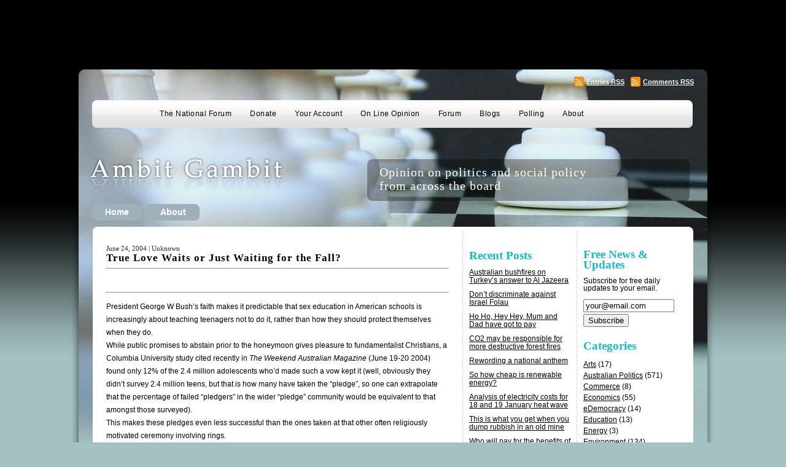

--- FILE ---
content_type: text/html; charset=UTF-8
request_url: https://www.ambitgambit.com/2004/06/24/true-love-waits-or-just-waiting-for-the-fall/
body_size: 14942
content:
<!DOCTYPE html PUBLIC "-//W3C//DTD XHTML 1.0 Transitional//EN" "http://www.w3.org/TR/xhtml1/DTD/xhtml1-transitional.dtd">
<html xmlns="http://www.w3.org/1999/xhtml" lang="en-US">

<head profile="http://gmpg.org/xfn/11">
	<meta http-equiv="Content-Type" content="text/html; charset=UTF-8" />

	<title>True Love Waits or Just Waiting for the Fall? &laquo;  Ambit Gambit</title>

	<style type="text/css" media="screen">
		@import url( https://www.ambitgambit.com/wp-content/themes/ambitgambit/style.css );
	</style>

  <link rel="shortcut icon" href="https://www.ambitgambit.com//wp-content/themes/ambitgambit/favicon.ico" type="image/x-icon">
  <link rel="icon" href="https://www.ambitgambit.com//wp-content/themes/ambitgambit/favicon.ico" type="image/x-icon">

	<!--[if IE 6]>
	<script src="/wp-content/themes/ambitgambit/js/png.js"></script>
	<script>
	  DD_belatedPNG.fix('#wraps-wrap');
	</script>	
	<style>
		div.title-and-menu { margin-left: 10px !important; }
	</style>
	<![endif]-->		
	
	<link rel="alternate" type="application/rss+xml" title="RSS 2.0" href="https://www.ambitgambit.com/feed/" />
	<link rel="alternate" type="text/xml" title="RSS .92" href="https://www.ambitgambit.com/feed/rss/" />
	<link rel="alternate" type="application/atom+xml" title="Atom 1.0" href="https://www.ambitgambit.com/feed/atom/" />

	<link rel="pingback" href="https://www.ambitgambit.com/xmlrpc.php" />
		<link rel='archives' title='January 2020' href='https://www.ambitgambit.com/2020/01/' />
	<link rel='archives' title='April 2019' href='https://www.ambitgambit.com/2019/04/' />
	<link rel='archives' title='March 2019' href='https://www.ambitgambit.com/2019/03/' />
	<link rel='archives' title='February 2019' href='https://www.ambitgambit.com/2019/02/' />
	<link rel='archives' title='September 2018' href='https://www.ambitgambit.com/2018/09/' />
	<link rel='archives' title='March 2018' href='https://www.ambitgambit.com/2018/03/' />
	<link rel='archives' title='January 2018' href='https://www.ambitgambit.com/2018/01/' />
	<link rel='archives' title='August 2017' href='https://www.ambitgambit.com/2017/08/' />
	<link rel='archives' title='June 2017' href='https://www.ambitgambit.com/2017/06/' />
	<link rel='archives' title='May 2017' href='https://www.ambitgambit.com/2017/05/' />
	<link rel='archives' title='January 2017' href='https://www.ambitgambit.com/2017/01/' />
	<link rel='archives' title='November 2016' href='https://www.ambitgambit.com/2016/11/' />
	<link rel='archives' title='October 2016' href='https://www.ambitgambit.com/2016/10/' />
	<link rel='archives' title='September 2016' href='https://www.ambitgambit.com/2016/09/' />
	<link rel='archives' title='August 2016' href='https://www.ambitgambit.com/2016/08/' />
	<link rel='archives' title='July 2016' href='https://www.ambitgambit.com/2016/07/' />
	<link rel='archives' title='June 2016' href='https://www.ambitgambit.com/2016/06/' />
	<link rel='archives' title='December 2015' href='https://www.ambitgambit.com/2015/12/' />
	<link rel='archives' title='November 2015' href='https://www.ambitgambit.com/2015/11/' />
	<link rel='archives' title='September 2015' href='https://www.ambitgambit.com/2015/09/' />
	<link rel='archives' title='August 2015' href='https://www.ambitgambit.com/2015/08/' />
	<link rel='archives' title='July 2015' href='https://www.ambitgambit.com/2015/07/' />
	<link rel='archives' title='June 2015' href='https://www.ambitgambit.com/2015/06/' />
	<link rel='archives' title='May 2015' href='https://www.ambitgambit.com/2015/05/' />
	<link rel='archives' title='April 2015' href='https://www.ambitgambit.com/2015/04/' />
	<link rel='archives' title='March 2015' href='https://www.ambitgambit.com/2015/03/' />
	<link rel='archives' title='February 2015' href='https://www.ambitgambit.com/2015/02/' />
	<link rel='archives' title='January 2015' href='https://www.ambitgambit.com/2015/01/' />
	<link rel='archives' title='December 2014' href='https://www.ambitgambit.com/2014/12/' />
	<link rel='archives' title='November 2014' href='https://www.ambitgambit.com/2014/11/' />
	<link rel='archives' title='October 2014' href='https://www.ambitgambit.com/2014/10/' />
	<link rel='archives' title='September 2014' href='https://www.ambitgambit.com/2014/09/' />
	<link rel='archives' title='August 2014' href='https://www.ambitgambit.com/2014/08/' />
	<link rel='archives' title='July 2014' href='https://www.ambitgambit.com/2014/07/' />
	<link rel='archives' title='June 2014' href='https://www.ambitgambit.com/2014/06/' />
	<link rel='archives' title='May 2014' href='https://www.ambitgambit.com/2014/05/' />
	<link rel='archives' title='April 2014' href='https://www.ambitgambit.com/2014/04/' />
	<link rel='archives' title='March 2014' href='https://www.ambitgambit.com/2014/03/' />
	<link rel='archives' title='February 2014' href='https://www.ambitgambit.com/2014/02/' />
	<link rel='archives' title='January 2014' href='https://www.ambitgambit.com/2014/01/' />
	<link rel='archives' title='December 2013' href='https://www.ambitgambit.com/2013/12/' />
	<link rel='archives' title='November 2013' href='https://www.ambitgambit.com/2013/11/' />
	<link rel='archives' title='October 2013' href='https://www.ambitgambit.com/2013/10/' />
	<link rel='archives' title='September 2013' href='https://www.ambitgambit.com/2013/09/' />
	<link rel='archives' title='August 2013' href='https://www.ambitgambit.com/2013/08/' />
	<link rel='archives' title='July 2013' href='https://www.ambitgambit.com/2013/07/' />
	<link rel='archives' title='June 2013' href='https://www.ambitgambit.com/2013/06/' />
	<link rel='archives' title='May 2013' href='https://www.ambitgambit.com/2013/05/' />
	<link rel='archives' title='April 2013' href='https://www.ambitgambit.com/2013/04/' />
	<link rel='archives' title='March 2013' href='https://www.ambitgambit.com/2013/03/' />
	<link rel='archives' title='February 2013' href='https://www.ambitgambit.com/2013/02/' />
	<link rel='archives' title='January 2013' href='https://www.ambitgambit.com/2013/01/' />
	<link rel='archives' title='December 2012' href='https://www.ambitgambit.com/2012/12/' />
	<link rel='archives' title='November 2012' href='https://www.ambitgambit.com/2012/11/' />
	<link rel='archives' title='October 2012' href='https://www.ambitgambit.com/2012/10/' />
	<link rel='archives' title='September 2012' href='https://www.ambitgambit.com/2012/09/' />
	<link rel='archives' title='August 2012' href='https://www.ambitgambit.com/2012/08/' />
	<link rel='archives' title='July 2012' href='https://www.ambitgambit.com/2012/07/' />
	<link rel='archives' title='June 2012' href='https://www.ambitgambit.com/2012/06/' />
	<link rel='archives' title='May 2012' href='https://www.ambitgambit.com/2012/05/' />
	<link rel='archives' title='April 2012' href='https://www.ambitgambit.com/2012/04/' />
	<link rel='archives' title='March 2012' href='https://www.ambitgambit.com/2012/03/' />
	<link rel='archives' title='February 2012' href='https://www.ambitgambit.com/2012/02/' />
	<link rel='archives' title='January 2012' href='https://www.ambitgambit.com/2012/01/' />
	<link rel='archives' title='December 2011' href='https://www.ambitgambit.com/2011/12/' />
	<link rel='archives' title='November 2011' href='https://www.ambitgambit.com/2011/11/' />
	<link rel='archives' title='October 2011' href='https://www.ambitgambit.com/2011/10/' />
	<link rel='archives' title='September 2011' href='https://www.ambitgambit.com/2011/09/' />
	<link rel='archives' title='August 2011' href='https://www.ambitgambit.com/2011/08/' />
	<link rel='archives' title='July 2011' href='https://www.ambitgambit.com/2011/07/' />
	<link rel='archives' title='June 2011' href='https://www.ambitgambit.com/2011/06/' />
	<link rel='archives' title='May 2011' href='https://www.ambitgambit.com/2011/05/' />
	<link rel='archives' title='April 2011' href='https://www.ambitgambit.com/2011/04/' />
	<link rel='archives' title='March 2011' href='https://www.ambitgambit.com/2011/03/' />
	<link rel='archives' title='February 2011' href='https://www.ambitgambit.com/2011/02/' />
	<link rel='archives' title='January 2011' href='https://www.ambitgambit.com/2011/01/' />
	<link rel='archives' title='December 2010' href='https://www.ambitgambit.com/2010/12/' />
	<link rel='archives' title='November 2010' href='https://www.ambitgambit.com/2010/11/' />
	<link rel='archives' title='October 2010' href='https://www.ambitgambit.com/2010/10/' />
	<link rel='archives' title='September 2010' href='https://www.ambitgambit.com/2010/09/' />
	<link rel='archives' title='August 2010' href='https://www.ambitgambit.com/2010/08/' />
	<link rel='archives' title='July 2010' href='https://www.ambitgambit.com/2010/07/' />
	<link rel='archives' title='June 2010' href='https://www.ambitgambit.com/2010/06/' />
	<link rel='archives' title='May 2010' href='https://www.ambitgambit.com/2010/05/' />
	<link rel='archives' title='April 2010' href='https://www.ambitgambit.com/2010/04/' />
	<link rel='archives' title='March 2010' href='https://www.ambitgambit.com/2010/03/' />
	<link rel='archives' title='February 2010' href='https://www.ambitgambit.com/2010/02/' />
	<link rel='archives' title='January 2010' href='https://www.ambitgambit.com/2010/01/' />
	<link rel='archives' title='December 2009' href='https://www.ambitgambit.com/2009/12/' />
	<link rel='archives' title='November 2009' href='https://www.ambitgambit.com/2009/11/' />
	<link rel='archives' title='October 2009' href='https://www.ambitgambit.com/2009/10/' />
	<link rel='archives' title='September 2009' href='https://www.ambitgambit.com/2009/09/' />
	<link rel='archives' title='August 2009' href='https://www.ambitgambit.com/2009/08/' />
	<link rel='archives' title='July 2009' href='https://www.ambitgambit.com/2009/07/' />
	<link rel='archives' title='June 2009' href='https://www.ambitgambit.com/2009/06/' />
	<link rel='archives' title='May 2009' href='https://www.ambitgambit.com/2009/05/' />
	<link rel='archives' title='April 2009' href='https://www.ambitgambit.com/2009/04/' />
	<link rel='archives' title='March 2009' href='https://www.ambitgambit.com/2009/03/' />
	<link rel='archives' title='February 2009' href='https://www.ambitgambit.com/2009/02/' />
	<link rel='archives' title='January 2009' href='https://www.ambitgambit.com/2009/01/' />
	<link rel='archives' title='December 2008' href='https://www.ambitgambit.com/2008/12/' />
	<link rel='archives' title='November 2008' href='https://www.ambitgambit.com/2008/11/' />
	<link rel='archives' title='October 2008' href='https://www.ambitgambit.com/2008/10/' />
	<link rel='archives' title='September 2008' href='https://www.ambitgambit.com/2008/09/' />
	<link rel='archives' title='August 2008' href='https://www.ambitgambit.com/2008/08/' />
	<link rel='archives' title='July 2008' href='https://www.ambitgambit.com/2008/07/' />
	<link rel='archives' title='June 2008' href='https://www.ambitgambit.com/2008/06/' />
	<link rel='archives' title='May 2008' href='https://www.ambitgambit.com/2008/05/' />
	<link rel='archives' title='April 2008' href='https://www.ambitgambit.com/2008/04/' />
	<link rel='archives' title='March 2008' href='https://www.ambitgambit.com/2008/03/' />
	<link rel='archives' title='February 2008' href='https://www.ambitgambit.com/2008/02/' />
	<link rel='archives' title='January 2008' href='https://www.ambitgambit.com/2008/01/' />
	<link rel='archives' title='December 2007' href='https://www.ambitgambit.com/2007/12/' />
	<link rel='archives' title='November 2007' href='https://www.ambitgambit.com/2007/11/' />
	<link rel='archives' title='October 2007' href='https://www.ambitgambit.com/2007/10/' />
	<link rel='archives' title='September 2007' href='https://www.ambitgambit.com/2007/09/' />
	<link rel='archives' title='August 2007' href='https://www.ambitgambit.com/2007/08/' />
	<link rel='archives' title='July 2007' href='https://www.ambitgambit.com/2007/07/' />
	<link rel='archives' title='June 2007' href='https://www.ambitgambit.com/2007/06/' />
	<link rel='archives' title='May 2007' href='https://www.ambitgambit.com/2007/05/' />
	<link rel='archives' title='April 2007' href='https://www.ambitgambit.com/2007/04/' />
	<link rel='archives' title='March 2007' href='https://www.ambitgambit.com/2007/03/' />
	<link rel='archives' title='February 2007' href='https://www.ambitgambit.com/2007/02/' />
	<link rel='archives' title='January 2007' href='https://www.ambitgambit.com/2007/01/' />
	<link rel='archives' title='December 2006' href='https://www.ambitgambit.com/2006/12/' />
	<link rel='archives' title='November 2006' href='https://www.ambitgambit.com/2006/11/' />
	<link rel='archives' title='October 2006' href='https://www.ambitgambit.com/2006/10/' />
	<link rel='archives' title='September 2006' href='https://www.ambitgambit.com/2006/09/' />
	<link rel='archives' title='August 2006' href='https://www.ambitgambit.com/2006/08/' />
	<link rel='archives' title='July 2006' href='https://www.ambitgambit.com/2006/07/' />
	<link rel='archives' title='June 2006' href='https://www.ambitgambit.com/2006/06/' />
	<link rel='archives' title='May 2006' href='https://www.ambitgambit.com/2006/05/' />
	<link rel='archives' title='April 2006' href='https://www.ambitgambit.com/2006/04/' />
	<link rel='archives' title='March 2006' href='https://www.ambitgambit.com/2006/03/' />
	<link rel='archives' title='February 2006' href='https://www.ambitgambit.com/2006/02/' />
	<link rel='archives' title='January 2006' href='https://www.ambitgambit.com/2006/01/' />
	<link rel='archives' title='December 2005' href='https://www.ambitgambit.com/2005/12/' />
	<link rel='archives' title='November 2005' href='https://www.ambitgambit.com/2005/11/' />
	<link rel='archives' title='October 2005' href='https://www.ambitgambit.com/2005/10/' />
	<link rel='archives' title='September 2005' href='https://www.ambitgambit.com/2005/09/' />
	<link rel='archives' title='August 2005' href='https://www.ambitgambit.com/2005/08/' />
	<link rel='archives' title='July 2005' href='https://www.ambitgambit.com/2005/07/' />
	<link rel='archives' title='June 2005' href='https://www.ambitgambit.com/2005/06/' />
	<link rel='archives' title='May 2005' href='https://www.ambitgambit.com/2005/05/' />
	<link rel='archives' title='April 2005' href='https://www.ambitgambit.com/2005/04/' />
	<link rel='archives' title='March 2005' href='https://www.ambitgambit.com/2005/03/' />
	<link rel='archives' title='February 2005' href='https://www.ambitgambit.com/2005/02/' />
	<link rel='archives' title='January 2005' href='https://www.ambitgambit.com/2005/01/' />
	<link rel='archives' title='December 2004' href='https://www.ambitgambit.com/2004/12/' />
	<link rel='archives' title='November 2004' href='https://www.ambitgambit.com/2004/11/' />
	<link rel='archives' title='October 2004' href='https://www.ambitgambit.com/2004/10/' />
	<link rel='archives' title='September 2004' href='https://www.ambitgambit.com/2004/09/' />
	<link rel='archives' title='August 2004' href='https://www.ambitgambit.com/2004/08/' />
	<link rel='archives' title='July 2004' href='https://www.ambitgambit.com/2004/07/' />
	<link rel='archives' title='June 2004' href='https://www.ambitgambit.com/2004/06/' />
	<link rel='archives' title='May 2004' href='https://www.ambitgambit.com/2004/05/' />
	<link rel='archives' title='April 2004' href='https://www.ambitgambit.com/2004/04/' />
	<link rel='archives' title='March 2004' href='https://www.ambitgambit.com/2004/03/' />
	<link rel='archives' title='February 2004' href='https://www.ambitgambit.com/2004/02/' />
	<link rel='archives' title='January 2004' href='https://www.ambitgambit.com/2004/01/' />
	<link rel='archives' title='December 2003' href='https://www.ambitgambit.com/2003/12/' />
	<link rel='archives' title='November 2003' href='https://www.ambitgambit.com/2003/11/' />
	<link rel='archives' title='October 2003' href='https://www.ambitgambit.com/2003/10/' />
		<meta name='robots' content='max-image-preview:large' />
<link rel="alternate" type="application/rss+xml" title="Ambit Gambit &raquo; True Love Waits or Just Waiting for the Fall? Comments Feed" href="https://www.ambitgambit.com/2004/06/24/true-love-waits-or-just-waiting-for-the-fall/feed/" />
<link rel="alternate" title="oEmbed (JSON)" type="application/json+oembed" href="https://www.ambitgambit.com/wp-json/oembed/1.0/embed?url=https%3A%2F%2Fwww.ambitgambit.com%2F2004%2F06%2F24%2Ftrue-love-waits-or-just-waiting-for-the-fall%2F" />
<link rel="alternate" title="oEmbed (XML)" type="text/xml+oembed" href="https://www.ambitgambit.com/wp-json/oembed/1.0/embed?url=https%3A%2F%2Fwww.ambitgambit.com%2F2004%2F06%2F24%2Ftrue-love-waits-or-just-waiting-for-the-fall%2F&#038;format=xml" />
<style id='wp-img-auto-sizes-contain-inline-css' type='text/css'>
img:is([sizes=auto i],[sizes^="auto," i]){contain-intrinsic-size:3000px 1500px}
/*# sourceURL=wp-img-auto-sizes-contain-inline-css */
</style>
<style id='wp-emoji-styles-inline-css' type='text/css'>

	img.wp-smiley, img.emoji {
		display: inline !important;
		border: none !important;
		box-shadow: none !important;
		height: 1em !important;
		width: 1em !important;
		margin: 0 0.07em !important;
		vertical-align: -0.1em !important;
		background: none !important;
		padding: 0 !important;
	}
/*# sourceURL=wp-emoji-styles-inline-css */
</style>
<style id='wp-block-library-inline-css' type='text/css'>
:root{--wp-block-synced-color:#7a00df;--wp-block-synced-color--rgb:122,0,223;--wp-bound-block-color:var(--wp-block-synced-color);--wp-editor-canvas-background:#ddd;--wp-admin-theme-color:#007cba;--wp-admin-theme-color--rgb:0,124,186;--wp-admin-theme-color-darker-10:#006ba1;--wp-admin-theme-color-darker-10--rgb:0,107,160.5;--wp-admin-theme-color-darker-20:#005a87;--wp-admin-theme-color-darker-20--rgb:0,90,135;--wp-admin-border-width-focus:2px}@media (min-resolution:192dpi){:root{--wp-admin-border-width-focus:1.5px}}.wp-element-button{cursor:pointer}:root .has-very-light-gray-background-color{background-color:#eee}:root .has-very-dark-gray-background-color{background-color:#313131}:root .has-very-light-gray-color{color:#eee}:root .has-very-dark-gray-color{color:#313131}:root .has-vivid-green-cyan-to-vivid-cyan-blue-gradient-background{background:linear-gradient(135deg,#00d084,#0693e3)}:root .has-purple-crush-gradient-background{background:linear-gradient(135deg,#34e2e4,#4721fb 50%,#ab1dfe)}:root .has-hazy-dawn-gradient-background{background:linear-gradient(135deg,#faaca8,#dad0ec)}:root .has-subdued-olive-gradient-background{background:linear-gradient(135deg,#fafae1,#67a671)}:root .has-atomic-cream-gradient-background{background:linear-gradient(135deg,#fdd79a,#004a59)}:root .has-nightshade-gradient-background{background:linear-gradient(135deg,#330968,#31cdcf)}:root .has-midnight-gradient-background{background:linear-gradient(135deg,#020381,#2874fc)}:root{--wp--preset--font-size--normal:16px;--wp--preset--font-size--huge:42px}.has-regular-font-size{font-size:1em}.has-larger-font-size{font-size:2.625em}.has-normal-font-size{font-size:var(--wp--preset--font-size--normal)}.has-huge-font-size{font-size:var(--wp--preset--font-size--huge)}.has-text-align-center{text-align:center}.has-text-align-left{text-align:left}.has-text-align-right{text-align:right}.has-fit-text{white-space:nowrap!important}#end-resizable-editor-section{display:none}.aligncenter{clear:both}.items-justified-left{justify-content:flex-start}.items-justified-center{justify-content:center}.items-justified-right{justify-content:flex-end}.items-justified-space-between{justify-content:space-between}.screen-reader-text{border:0;clip-path:inset(50%);height:1px;margin:-1px;overflow:hidden;padding:0;position:absolute;width:1px;word-wrap:normal!important}.screen-reader-text:focus{background-color:#ddd;clip-path:none;color:#444;display:block;font-size:1em;height:auto;left:5px;line-height:normal;padding:15px 23px 14px;text-decoration:none;top:5px;width:auto;z-index:100000}html :where(.has-border-color){border-style:solid}html :where([style*=border-top-color]){border-top-style:solid}html :where([style*=border-right-color]){border-right-style:solid}html :where([style*=border-bottom-color]){border-bottom-style:solid}html :where([style*=border-left-color]){border-left-style:solid}html :where([style*=border-width]){border-style:solid}html :where([style*=border-top-width]){border-top-style:solid}html :where([style*=border-right-width]){border-right-style:solid}html :where([style*=border-bottom-width]){border-bottom-style:solid}html :where([style*=border-left-width]){border-left-style:solid}html :where(img[class*=wp-image-]){height:auto;max-width:100%}:where(figure){margin:0 0 1em}html :where(.is-position-sticky){--wp-admin--admin-bar--position-offset:var(--wp-admin--admin-bar--height,0px)}@media screen and (max-width:600px){html :where(.is-position-sticky){--wp-admin--admin-bar--position-offset:0px}}

/*# sourceURL=wp-block-library-inline-css */
</style><style id='global-styles-inline-css' type='text/css'>
:root{--wp--preset--aspect-ratio--square: 1;--wp--preset--aspect-ratio--4-3: 4/3;--wp--preset--aspect-ratio--3-4: 3/4;--wp--preset--aspect-ratio--3-2: 3/2;--wp--preset--aspect-ratio--2-3: 2/3;--wp--preset--aspect-ratio--16-9: 16/9;--wp--preset--aspect-ratio--9-16: 9/16;--wp--preset--color--black: #000000;--wp--preset--color--cyan-bluish-gray: #abb8c3;--wp--preset--color--white: #ffffff;--wp--preset--color--pale-pink: #f78da7;--wp--preset--color--vivid-red: #cf2e2e;--wp--preset--color--luminous-vivid-orange: #ff6900;--wp--preset--color--luminous-vivid-amber: #fcb900;--wp--preset--color--light-green-cyan: #7bdcb5;--wp--preset--color--vivid-green-cyan: #00d084;--wp--preset--color--pale-cyan-blue: #8ed1fc;--wp--preset--color--vivid-cyan-blue: #0693e3;--wp--preset--color--vivid-purple: #9b51e0;--wp--preset--gradient--vivid-cyan-blue-to-vivid-purple: linear-gradient(135deg,rgb(6,147,227) 0%,rgb(155,81,224) 100%);--wp--preset--gradient--light-green-cyan-to-vivid-green-cyan: linear-gradient(135deg,rgb(122,220,180) 0%,rgb(0,208,130) 100%);--wp--preset--gradient--luminous-vivid-amber-to-luminous-vivid-orange: linear-gradient(135deg,rgb(252,185,0) 0%,rgb(255,105,0) 100%);--wp--preset--gradient--luminous-vivid-orange-to-vivid-red: linear-gradient(135deg,rgb(255,105,0) 0%,rgb(207,46,46) 100%);--wp--preset--gradient--very-light-gray-to-cyan-bluish-gray: linear-gradient(135deg,rgb(238,238,238) 0%,rgb(169,184,195) 100%);--wp--preset--gradient--cool-to-warm-spectrum: linear-gradient(135deg,rgb(74,234,220) 0%,rgb(151,120,209) 20%,rgb(207,42,186) 40%,rgb(238,44,130) 60%,rgb(251,105,98) 80%,rgb(254,248,76) 100%);--wp--preset--gradient--blush-light-purple: linear-gradient(135deg,rgb(255,206,236) 0%,rgb(152,150,240) 100%);--wp--preset--gradient--blush-bordeaux: linear-gradient(135deg,rgb(254,205,165) 0%,rgb(254,45,45) 50%,rgb(107,0,62) 100%);--wp--preset--gradient--luminous-dusk: linear-gradient(135deg,rgb(255,203,112) 0%,rgb(199,81,192) 50%,rgb(65,88,208) 100%);--wp--preset--gradient--pale-ocean: linear-gradient(135deg,rgb(255,245,203) 0%,rgb(182,227,212) 50%,rgb(51,167,181) 100%);--wp--preset--gradient--electric-grass: linear-gradient(135deg,rgb(202,248,128) 0%,rgb(113,206,126) 100%);--wp--preset--gradient--midnight: linear-gradient(135deg,rgb(2,3,129) 0%,rgb(40,116,252) 100%);--wp--preset--font-size--small: 13px;--wp--preset--font-size--medium: 20px;--wp--preset--font-size--large: 36px;--wp--preset--font-size--x-large: 42px;--wp--preset--spacing--20: 0.44rem;--wp--preset--spacing--30: 0.67rem;--wp--preset--spacing--40: 1rem;--wp--preset--spacing--50: 1.5rem;--wp--preset--spacing--60: 2.25rem;--wp--preset--spacing--70: 3.38rem;--wp--preset--spacing--80: 5.06rem;--wp--preset--shadow--natural: 6px 6px 9px rgba(0, 0, 0, 0.2);--wp--preset--shadow--deep: 12px 12px 50px rgba(0, 0, 0, 0.4);--wp--preset--shadow--sharp: 6px 6px 0px rgba(0, 0, 0, 0.2);--wp--preset--shadow--outlined: 6px 6px 0px -3px rgb(255, 255, 255), 6px 6px rgb(0, 0, 0);--wp--preset--shadow--crisp: 6px 6px 0px rgb(0, 0, 0);}:where(.is-layout-flex){gap: 0.5em;}:where(.is-layout-grid){gap: 0.5em;}body .is-layout-flex{display: flex;}.is-layout-flex{flex-wrap: wrap;align-items: center;}.is-layout-flex > :is(*, div){margin: 0;}body .is-layout-grid{display: grid;}.is-layout-grid > :is(*, div){margin: 0;}:where(.wp-block-columns.is-layout-flex){gap: 2em;}:where(.wp-block-columns.is-layout-grid){gap: 2em;}:where(.wp-block-post-template.is-layout-flex){gap: 1.25em;}:where(.wp-block-post-template.is-layout-grid){gap: 1.25em;}.has-black-color{color: var(--wp--preset--color--black) !important;}.has-cyan-bluish-gray-color{color: var(--wp--preset--color--cyan-bluish-gray) !important;}.has-white-color{color: var(--wp--preset--color--white) !important;}.has-pale-pink-color{color: var(--wp--preset--color--pale-pink) !important;}.has-vivid-red-color{color: var(--wp--preset--color--vivid-red) !important;}.has-luminous-vivid-orange-color{color: var(--wp--preset--color--luminous-vivid-orange) !important;}.has-luminous-vivid-amber-color{color: var(--wp--preset--color--luminous-vivid-amber) !important;}.has-light-green-cyan-color{color: var(--wp--preset--color--light-green-cyan) !important;}.has-vivid-green-cyan-color{color: var(--wp--preset--color--vivid-green-cyan) !important;}.has-pale-cyan-blue-color{color: var(--wp--preset--color--pale-cyan-blue) !important;}.has-vivid-cyan-blue-color{color: var(--wp--preset--color--vivid-cyan-blue) !important;}.has-vivid-purple-color{color: var(--wp--preset--color--vivid-purple) !important;}.has-black-background-color{background-color: var(--wp--preset--color--black) !important;}.has-cyan-bluish-gray-background-color{background-color: var(--wp--preset--color--cyan-bluish-gray) !important;}.has-white-background-color{background-color: var(--wp--preset--color--white) !important;}.has-pale-pink-background-color{background-color: var(--wp--preset--color--pale-pink) !important;}.has-vivid-red-background-color{background-color: var(--wp--preset--color--vivid-red) !important;}.has-luminous-vivid-orange-background-color{background-color: var(--wp--preset--color--luminous-vivid-orange) !important;}.has-luminous-vivid-amber-background-color{background-color: var(--wp--preset--color--luminous-vivid-amber) !important;}.has-light-green-cyan-background-color{background-color: var(--wp--preset--color--light-green-cyan) !important;}.has-vivid-green-cyan-background-color{background-color: var(--wp--preset--color--vivid-green-cyan) !important;}.has-pale-cyan-blue-background-color{background-color: var(--wp--preset--color--pale-cyan-blue) !important;}.has-vivid-cyan-blue-background-color{background-color: var(--wp--preset--color--vivid-cyan-blue) !important;}.has-vivid-purple-background-color{background-color: var(--wp--preset--color--vivid-purple) !important;}.has-black-border-color{border-color: var(--wp--preset--color--black) !important;}.has-cyan-bluish-gray-border-color{border-color: var(--wp--preset--color--cyan-bluish-gray) !important;}.has-white-border-color{border-color: var(--wp--preset--color--white) !important;}.has-pale-pink-border-color{border-color: var(--wp--preset--color--pale-pink) !important;}.has-vivid-red-border-color{border-color: var(--wp--preset--color--vivid-red) !important;}.has-luminous-vivid-orange-border-color{border-color: var(--wp--preset--color--luminous-vivid-orange) !important;}.has-luminous-vivid-amber-border-color{border-color: var(--wp--preset--color--luminous-vivid-amber) !important;}.has-light-green-cyan-border-color{border-color: var(--wp--preset--color--light-green-cyan) !important;}.has-vivid-green-cyan-border-color{border-color: var(--wp--preset--color--vivid-green-cyan) !important;}.has-pale-cyan-blue-border-color{border-color: var(--wp--preset--color--pale-cyan-blue) !important;}.has-vivid-cyan-blue-border-color{border-color: var(--wp--preset--color--vivid-cyan-blue) !important;}.has-vivid-purple-border-color{border-color: var(--wp--preset--color--vivid-purple) !important;}.has-vivid-cyan-blue-to-vivid-purple-gradient-background{background: var(--wp--preset--gradient--vivid-cyan-blue-to-vivid-purple) !important;}.has-light-green-cyan-to-vivid-green-cyan-gradient-background{background: var(--wp--preset--gradient--light-green-cyan-to-vivid-green-cyan) !important;}.has-luminous-vivid-amber-to-luminous-vivid-orange-gradient-background{background: var(--wp--preset--gradient--luminous-vivid-amber-to-luminous-vivid-orange) !important;}.has-luminous-vivid-orange-to-vivid-red-gradient-background{background: var(--wp--preset--gradient--luminous-vivid-orange-to-vivid-red) !important;}.has-very-light-gray-to-cyan-bluish-gray-gradient-background{background: var(--wp--preset--gradient--very-light-gray-to-cyan-bluish-gray) !important;}.has-cool-to-warm-spectrum-gradient-background{background: var(--wp--preset--gradient--cool-to-warm-spectrum) !important;}.has-blush-light-purple-gradient-background{background: var(--wp--preset--gradient--blush-light-purple) !important;}.has-blush-bordeaux-gradient-background{background: var(--wp--preset--gradient--blush-bordeaux) !important;}.has-luminous-dusk-gradient-background{background: var(--wp--preset--gradient--luminous-dusk) !important;}.has-pale-ocean-gradient-background{background: var(--wp--preset--gradient--pale-ocean) !important;}.has-electric-grass-gradient-background{background: var(--wp--preset--gradient--electric-grass) !important;}.has-midnight-gradient-background{background: var(--wp--preset--gradient--midnight) !important;}.has-small-font-size{font-size: var(--wp--preset--font-size--small) !important;}.has-medium-font-size{font-size: var(--wp--preset--font-size--medium) !important;}.has-large-font-size{font-size: var(--wp--preset--font-size--large) !important;}.has-x-large-font-size{font-size: var(--wp--preset--font-size--x-large) !important;}
/*# sourceURL=global-styles-inline-css */
</style>

<style id='classic-theme-styles-inline-css' type='text/css'>
/*! This file is auto-generated */
.wp-block-button__link{color:#fff;background-color:#32373c;border-radius:9999px;box-shadow:none;text-decoration:none;padding:calc(.667em + 2px) calc(1.333em + 2px);font-size:1.125em}.wp-block-file__button{background:#32373c;color:#fff;text-decoration:none}
/*# sourceURL=/wp-includes/css/classic-themes.min.css */
</style>
<link rel="https://api.w.org/" href="https://www.ambitgambit.com/wp-json/" /><link rel="alternate" title="JSON" type="application/json" href="https://www.ambitgambit.com/wp-json/wp/v2/posts/320" /><link rel="EditURI" type="application/rsd+xml" title="RSD" href="https://www.ambitgambit.com/xmlrpc.php?rsd" />

<link rel="canonical" href="https://www.ambitgambit.com/2004/06/24/true-love-waits-or-just-waiting-for-the-fall/" />
<link rel='shortlink' href='https://www.ambitgambit.com/?p=320' />
	
	<script type="text/javascript">

	  var _gaq = _gaq || [];
	  _gaq.push(['_setAccount', 'UA-15033724-2']);
	  _gaq.push(['_trackPageview']);

	  (function() {
		var ga = document.createElement('script'); ga.type = 'text/javascript'; ga.async = true;
		ga.src = ('https:' == document.location.protocol ? 'https://ssl' : 'http://www') + '.google-analytics.com/ga.js';
		var s = document.getElementsByTagName('script')[0]; s.parentNode.insertBefore(ga, s);
	  })();

	</script>
	
</head>

<body>

	<div class="banner-advert">
		
		<script async src="//pagead2.googlesyndication.com/pagead/js/adsbygoogle.js"></script>
		<!-- OLO - Homepage header leaderboard -->
		<ins class="adsbygoogle"
		 style="display:inline-block;width:728px;height:90px"
		 data-ad-client="ca-pub-0168091956504304"
		 data-ad-slot="3017284900"></ins>
		<script>
		(adsbygoogle = window.adsbygoogle || []).push({});
		</script>

	</div>	

	<div id="wraps-wrap">
	<div id="wrap">
	
		<div id="header">

				<!-- begin top widget area -->
<div id="topbar"
>
<div>
     		
<div id="cmeta" class="widget widget_cmeta">			
<h3 class="widgettitle">Subscribe</h3>
 
			<ul>
									<li><a href="https://www.ambitgambit.com/feed/" title="Syndicate this site using RSS 2.0">Entries <abbr title="Really Simple Syndication">RSS</abbr></a></li>			<li><a href="https://www.ambitgambit.com/comments/feed/" title="The latest comments to all posts in RSS">Comments <abbr title="Really Simple Syndication">RSS</abbr></a></li>									</ul>
		</div>
 

  </div>
</div>
 
<!-- end
top widget area -->
						

		
			<div id="top-nav-bar">
				<ul>
					<li style="width: 25px;">&nbsp;</li>
					<li><a href="http://portal.nationalforum.com.au/">The National Forum</a></li>
					<li><a href="http://www.onlineopinion.com.au/membership/">Donate</a></li>
					<li><a href="http://www.onlineopinion.com.au/profile/">Your Account</a></li>
					<li><a href="http://www.onlineopinion.com.au/">On Line Opinion</a></li>
					<li><a href="http://forum.onlineopinion.com.au/">Forum</a></li>
					<li><a href="http://domain.nationalforum.com.au/">Blogs</a></li>
					<li><a href="http://www.whatthepeoplewant.net/">Polling</a></li>
					<li><a href="http://portal.nationalforum.com.au/about.asp">About</a></li>			
				</ul> 
			</div>						
					
			<div class="title-and-menu">
				<div class="websitetitle">
					<a href="https://www.ambitgambit.com/">Ambit Gambit</a>
				</div>
			
				<div class="menu"><ul><li ><a href="https://www.ambitgambit.com/">Home</a></li><li class="page_item page-item-3631"><a href="https://www.ambitgambit.com/about/">About</a></li></ul></div>			</div>
			
			
			<div class="about-ambit-gambit">
				<p>Opinion on politics and social policy<Br> from 
across the board</p>
			</div>
			

						
			<br class="clearfloat"/>
		</div>	
	
	
		<div id="main" class="clearfix threecol">

				<div class="rbtop"><div></div></div>

				<div class="innercontainer">

					<!--- Don't touch anything before here -->


						<div id="content">
						<!-- end header -->

<!-- Start Social Bar Style Fix For IE -->
	<!--[if lt IE 8]>
		<style type="text/css">
			.twitter-social-bar{
				margin-top: -25px;
			}
		</style>
	<![endif]-->
<!-- End Social Bar Style Fix For IE -->


<div class="post-320 post type-post status-publish format-standard hentry category-uncategorized" id="post-320">

	 <h2 class="dateandtime">June 24, 2004 | Unknown </h2>
	 <h3 class="storytitle"><a href="https://www.ambitgambit.com/2004/06/24/true-love-waits-or-just-waiting-for-the-fall/" rel="bookmark">True Love Waits or Just Waiting for the Fall?</a></h3>
	 
	 <!-- Start Social Top Bar -->
		<hr />
		<iframe src="https://www.facebook.com/plugins/like.php?href=https%3A%2F%2Fwww.ambitgambit.com%2F2004%2F06%2F24%2Ftrue-love-waits-or-just-waiting-for-the-fall%2F&amp;layout=standard&amp;show_faces=false&amp;width=300&amp;action=like&amp;colorscheme=light&amp;height=25" scrolling="no" frameborder="0" style="border:none; overflow:hidden; width:300px; height:25px;" allowTransparency="true"></iframe>
	
        <div class=twitter-social-bar><script type="text/javascript">
		tweetmeme_style = 'compact';
		</script>
		<!-- Commented out 18 Feb 20 as site no longer exist and takes 21 seconds for page load.	
			<script type="text/javascript" src="https://tweetmeme.com/i/scripts/button.js"></script> 
		-->
		</div>
		<hr />
	<!-- End Social Top Bar -->
	 
	<div class="storycontent">
		<p>President George W Bush’s faith makes it predictable that sex education in American schools is increasingly about teaching teenagers not to do it, rather than how they should protect themselves when they do.<br />
While public promises to abstain prior to the honeymoon gives pleasure to fundamentalist Christians, a Columbia University study cited recently in <i>The</i> <i>Weekend Australian Magazine</i> (June 19-20 2004) found only 12% of the 2.4 million adolescents who&#8217;d made such a vow kept it (well, obviously they didn&#8217;t survey 2.4 million teens, but that is how many have taken the &#8220;pledge&#8221;, so one can extrapolate that the percentage of failed &#8220;pledgers&#8221; in  the wider &#8220;pledge&#8221; community would be equivalent to that amongst those surveyed).<br />
This makes these pledges even less successful than the ones taken at that other often religiously motivated ceremony involving rings.<br />
Unfortunately, adolescents weighed down with the anti-sex message of groups like <i>True Love Waits</i> (TLW) aren’t likely to be carrying condoms in their pockets or knowledge in their noggins when they succumb, although they might be wearing a TLW ring or other assorted jewellery available from $24.95 to $249.95.<br />
As the <i>Magazine</i> states with regard to the study’s findings, “(they) were more likely to have unsafe sex”.<br />
Interestingly, TLW acknowledges the study on its website (www.southernbaptistsrefrain.com), but quickly dispenses with it by saying others, like parents and churches; should offer support to abstaining youths, as they do.<br />
The site means you need look no further for evidence “purity pledges” fail: more than one contributor has repledged; that is, lost their virginity before committing to celibacy, again (all they need to do is turn thirty and be single; celibacy is then thrust upon you, whether Christian, Jew, atheist, pagan or whatever).<br />
The “guilt”, “pain” and sanctimonious and oversimplified thinking guiding these &#8220;pledgers&#8221; might be familiar to many people raised in earlier times. Advice from the sickly-sweet counsellors such as “another good boundary is not to lie down together on the floor, couch, bed – anywhere” possibly also rings a bell, and reminds of a lack of ring-a-ding-ding.<br />
In some ways, TLW recalls old cautionary movies or episodes of <i>The Simpsons </i>where such films are so skilfully sent up.<br />
There’s a moment of unintended mirth when the reader realises one pair of “pledgers” don’t live on the same continent. Any humour is soon erased by Asha, who believes “this is special to me because I’m not great at a lot of things.  I don’t sing, I can’t play sports and I’m not the smartest person. This is something that not all girls can do (that I know)”.<br />
It wouldn’t be the first time a young woman with limited confidence has found some sense of self from what she doesn’t do rather than what she does and by comparing her actions to those of other girls.<br />
Alas, as any dieter knows, when you deny yourself something, you don’t stop thinking about it until you get it, either by the truckload or with the same amount of shame you’d have if you did.<br />
Thomas Keneally put it more eloquently when reflecting on his days in a seminary in <i>The Best Australian Essays 2002</i>, “…sexuality is always there &#8211; the more assiduously repressed, the more likely to cause psychic mayhem”.<br />
Whereas Keneally idealised the Catholic Church, these youthful Protestants possess such an unrealistic view of wedding nights and the value of virginity as a “gift” for spouses, they are surely in for one heck of a “fall”, if not the type that comes from having intercourse without getting Jesus’ okay first.<br />
Accepting that extreme religious devotion will always exist, perhaps the most troubling thing about TLW and its unsuccessful program is that it has been embraced, albeit with no “prolonged kissing” or “looking at…pictures that feed sexual thoughts”, by the US Government to the tune of $135 million in Australian dollars, with more to come.<br />
We are left wondering how much more US taxpayers are having to fork out for the effects of unsafe youthful indiscretions than needs to be the case so the religious right can continue to believe young ‘uns are “sexually pure” and what they deem to be morally upright.</p>
	</div>

	<!-- Start Social Top Bar -->
		<hr />
		<iframe src="https://www.facebook.com/plugins/like.php?href=https%3A%2F%2Fwww.ambitgambit.com%2F2004%2F06%2F24%2Ftrue-love-waits-or-just-waiting-for-the-fall%2F&amp;layout=standard&amp;show_faces=false&amp;width=300&amp;action=like&amp;colorscheme=light&amp;height=25" scrolling="no" frameborder="0" style="border:none; overflow:hidden; width:300px; height:25px;" allowTransparency="true"></iframe>
	
        <div class=twitter-social-bar><script type="text/javascript">
		tweetmeme_style = 'compact';
		</script>
		<!-- Commented out 18 Feb 20 as site no longer exist and takes 21 seconds for page load.	
			<script type="text/javascript" src="https://tweetmeme.com/i/scripts/button.js"></script> 
		-->
		</div>
		<hr />
	<!-- End Social Top Bar -->
	
	<div class="bottoms">
		Posted by Unknown at 3:26 pm <span class="sep">|</span>
		<a href="https://www.ambitgambit.com/2004/06/24/true-love-waits-or-just-waiting-for-the-fall/#comments">Comments (2)</a> <span class="sep">|</span>
		 
		<div class="meta">Filed under: 
			<a href="https://www.ambitgambit.com/category/uncategorized/" rel="category tag">Uncategorized</a>   
					</div>
	</div>

</div>

		<!-- insert island ad -->
		
			<script async src="//pagead2.googlesyndication.com/pagead/js/adsbygoogle.js"></script>
			<!-- OLO - homepage island #1 -->
			<ins class="adsbygoogle"
			     style="display:inline-block;width:300px;height:250px"
			     data-ad-client="ca-pub-0168091956504304"
			     data-ad-slot="6249952903"></ins>
			<script>
			(adsbygoogle = window.adsbygoogle || []).push({});
			</script>

				<!-- end island ad -->		



<h2 id="comments">2 Comments</h2>

<ol id="commentlist">

	<li class="comment even thread-even depth-1" id="comment-320">
	<img alt='' src='https://secure.gravatar.com/avatar/53330722b5d0ed1c02a729ae0b13febc853d2e9c9266e473ea70f2fa78fa57be?s=32&#038;d=mm&#038;r=g' srcset='https://secure.gravatar.com/avatar/53330722b5d0ed1c02a729ae0b13febc853d2e9c9266e473ea70f2fa78fa57be?s=64&#038;d=mm&#038;r=g 2x' class='avatar avatar-32 photo' height='32' width='32' decoding='async'/>	<p>The idea that teenagers are not being taught how to have safe sex is a farce.  While it is true, for them, that not having sex is the best alternative and it SHOULD be taught as a means of sex education, it is not the only sex education that teenagers get.  This is a smokescreen for not telling teens at all that they should remain abstinent, when in all actuality they should.  It&#8217;s not the fact that teens make a commitment not to have sex that drives them to it, but it is the same desire that all teens deal with whether they have made a commitment or not.  Society drives that desire to elevated levels beyond anything else by using sexuality as a form or expression.  Sex sells, TV programs, MTV, music, magazines, the internet, and everything that teenagers read, use, and see is filled with sex and that drives their desire far more than anything else, including a commitment to sexual abstinence.<br />
Sexual activity among teenagers is far greater today than it ever has been before.  This is a new phenomenon that has continually grown and developed over the last 50 years to the degree that it is today.  This also explains the elevated levels of Aids, STDs, and unwanted teenage pregnancies that lead to a greater number of abortions.  Back when it was not broadcasted to every home in America and when it was not socially acceptable to do these things, teenagers didn’t have a problem making such a commitment.  Times have changed, which makes it an ever increasing difficult process to remain sexually pure, and yet one that is well worth it.<br />
As a youth minister, I continually work with hundreds of teens each year.  I recognize the statistics of TLW and I know that 80% of the kids making that commitment will break it.  So why do I do it?  For the 20% of kids that do keep it!  There are also kids who have made the mistake already and they recognize what they have done and turn from it, never to do it again until marriage.  I’ve never met a teenager that has been sexually active and didn’t regret it, and many of them have suffered some horrible consequences that destroyed their future, simply by making the choice to have sex.  The idea that we could have 20% of our teenagers avoid this pain in their lives is the reason that TLW is successful despite the poor percentages.<br />
I also know that our teenagers are quite educated when it comes to sexuality.  Not only do our school systems teach it, but they get it from other places as well.  They know, and are very insightful in our discussions about STDs, AIDS, and other sexual dangers from multiple sex partners.  TLW is not some Nazi camp that forces teenagers to wait to have sex, it’s a choice.  We offer it to them as a choice, and they choose whether or not to remain abstinent.  But to teach teenagers how to have safe sex without showing them the real benefits of abstinence as another alternative is simply irresponsible and ludicrous.  TLW is an excellent program that should continue to reach teenagers for years to come.</p>
	<p><cite>Comment by <a href="http://www.avoidingevil.com/blog/" class="url" rel="ugc external nofollow">Pressed</a> &#8212; August 11, 2004 @ <a href="#comment-320">11:30 pm</a></cite> </p>
	</li>

	<li class="comment odd alt thread-odd thread-alt depth-1" id="comment-319">
	<img alt='' src='https://secure.gravatar.com/avatar/a05a2b50766f30c76843af476f4b9caba96e2bd42b2d79fef0ec2eba7e768f33?s=32&#038;d=mm&#038;r=g' srcset='https://secure.gravatar.com/avatar/a05a2b50766f30c76843af476f4b9caba96e2bd42b2d79fef0ec2eba7e768f33?s=64&#038;d=mm&#038;r=g 2x' class='avatar avatar-32 photo' height='32' width='32' decoding='async'/>	<p>Thank you for your response to my article. I appreciate your taking the time to reply.<br />
I certainly agree that we live in a culture soaked in sexual imagery, but I&#8217;m not convinced young people are having sex any earlier these days. After all, the idea of having a stage of life identified as adolescence is a fairly new one.<br />
The term &#8220;pure&#8221; is a problematic one in relation to sexuality; after all if you are not pure you must be &#8220;impure&#8221;.<br />
Such binary ways of thinking have been very destructive (particularly for groups such as women and queers) and in any instance life, and sexuality, is not that black and white.<br />
An 80% failure rate suggests to me that TLW is an unsuccessful program and as such should not be given government funding.<br />
If churches want to do it, well so be it.<br />
Making the choice to have sex doesn&#8217;t have to be a great regret or the cause of &#8220;pain&#8221; if you are prepared (I&#8217;d much rather kids have a condom in their back pocket than be wearing a TLW ring).<br />
Presumably TLW doesn&#8217;t even acknowledge same-sex desire or if does it is just another aspect of life young people have to feel rotten about.<br />
One of the problems I see with TLW is that it can lead to the situation where sex becomes an obsession.<br />
Defining yourself as &#8220;impure&#8221; or &#8220;bad&#8221; because you have had sex or had sexual thoughts is just so sad in this day and age.<br />
To me TLW really represents another way in which the church endeavours to control people&#8217;s lives by guilt and negative thinking.<br />
Thanks again for your response.</p>
	<p><cite>Comment by Darlene &#8212; August 12, 2004 @ <a href="#comment-319">8:46 am</a></cite> </p>
	</li>


</ol>


<p><a href="https://www.ambitgambit.com/2004/06/24/true-love-waits-or-just-waiting-for-the-fall/feed/"><abbr title="Really Simple Syndication">RSS</abbr> feed for comments on this post.</a></p>

<p>Sorry, the comment form is closed at this time.</p>



<!-- start footer --><br class="clearfloat" />
						</div>

						<div id="col2">
							<!-- begin sidebar -->
<div id="sidebar1"
>
<div>
    
		
<div id="recent-posts-3" class="widget widget_recent_entries">
		
<h3 class="widgettitle">Recent Posts</h3>
 

		<ul>
											<li>
					<a href="https://www.ambitgambit.com/2020/01/08/australian-bush-fires-on-turkeys-answer-to-al-jazeera/">Australian bushfires on Turkey&#8217;s answer to Al Jazeera</a>
									</li>
											<li>
					<a href="https://www.ambitgambit.com/2019/04/12/dont-discriminate-against-israel-folau/">Don&#8217;t discriminate against Israel Folau</a>
									</li>
											<li>
					<a href="https://www.ambitgambit.com/2019/03/14/ho-ho-hey-hey-mum-and-dad-have-got-to-pay/">Ho Ho, Hey Hey, Mum and Dad have got to pay</a>
									</li>
											<li>
					<a href="https://www.ambitgambit.com/2019/02/15/co2-may-be-responsible-for-more-destructive-forest-fires/">CO2 may be responsible for more destructive forest fires</a>
									</li>
											<li>
					<a href="https://www.ambitgambit.com/2018/09/25/rewording-a-national-anthem/">Rewording a national anthem</a>
									</li>
											<li>
					<a href="https://www.ambitgambit.com/2018/03/04/so-how-cheap-is-renewable-energy/">So  how cheap is renewable energy?</a>
									</li>
											<li>
					<a href="https://www.ambitgambit.com/2018/01/22/analysis-of-electricity-costs-for-18-and-19-january-heat-wave/">Analysis of electricity costs for 18 and 19 January heat wave</a>
									</li>
											<li>
					<a href="https://www.ambitgambit.com/2017/08/08/this-is-what-you-get-when-you-dump-rubbish-in-an-old-mine/">This is what you get when you dump rubbish in an old mine</a>
									</li>
											<li>
					<a href="https://www.ambitgambit.com/2017/06/01/who-will-pay-for-the-benefits-of-global-warming/">Who will pay for the benefits of global warming?</a>
									</li>
											<li>
					<a href="https://www.ambitgambit.com/2017/05/18/two-innovations-in-a-disrupter/">Two innovations in a disrupter</a>
									</li>
					</ul>

		</div>
 

<div id="search-3" class="widget widget_search">
<h3 class="widgettitle">Search Entries</h3>
 
<form role="search" method="get" id="searchform" class="searchform" action="https://www.ambitgambit.com/">
				<div>
					<label class="screen-reader-text" for="s">Search for:</label>
					<input type="text" value="" name="s" id="s" />
					<input type="submit" id="searchsubmit" value="Search" />
				</div>
			</form></div>
 
</div>
</div>
<!-- end sidebar -->

							<script async src="//pagead2.googlesyndication.com/pagead/js/adsbygoogle.js"></script>
							<!-- OLO - Skyscraper on article page right column -->
							<ins class="adsbygoogle"
							     style="display:inline-block;width:160px;height:600px"
							     data-ad-client="ca-pub-0168091956504304"
							     data-ad-slot="7866286909"></ins>
							<script>
							(adsbygoogle = window.adsbygoogle || []).push({});
							</script>


						</div>

						<div id="col3">
							<!-- begin sidebar2 -->
<div id="sidebar2"
>
<div>
     
<div id="text-3" class="widget widget_text">
<h3 class="widgettitle">Free News &#038; Updates</h3>
 
			<div class="textwidget"><form style="" action="https://feedburner.google.com/fb/a/mailverify" method="post" target="popupwindow" onsubmit="window.open('https://feedburner.google.com/fb/a/mailverify?uri=AmbitGambit', 'popupwindow', 'scrollbars=yes,width=550,height=520');return true">
<P>Subscribe for free daily updates to your email.</p><label for="email"></label><input type="text" style="width:140px" name="email" onfocus="if (this.value=='your@email.com') this.value=''" onblur="if(this.value=='') { this.value='your@email.com'; return false; }" value="your@email.com" /><input type="hidden" value="AmbitGambit" name="uri"/><input type="hidden" name="loc" value="en_US"/><input type="submit" value="Subscribe" /></form></div>
		</div>
 

<div id="categories-3" class="widget widget_categories">
<h3 class="widgettitle">Categories</h3>
 

			<ul>
					<li class="cat-item cat-item-14"><a href="https://www.ambitgambit.com/category/arts/">Arts</a> (17)
</li>
	<li class="cat-item cat-item-6"><a href="https://www.ambitgambit.com/category/australian-politics/">Australian Politics</a> (571)
</li>
	<li class="cat-item cat-item-11"><a href="https://www.ambitgambit.com/category/commerce/">Commerce</a> (8)
</li>
	<li class="cat-item cat-item-22"><a href="https://www.ambitgambit.com/category/economics/">Economics</a> (55)
</li>
	<li class="cat-item cat-item-3"><a href="https://www.ambitgambit.com/category/edemocracy/">eDemocracy</a> (14)
</li>
	<li class="cat-item cat-item-13"><a href="https://www.ambitgambit.com/category/education/">Education</a> (13)
</li>
	<li class="cat-item cat-item-105"><a href="https://www.ambitgambit.com/category/energy/">Energy</a> (3)
</li>
	<li class="cat-item cat-item-10"><a href="https://www.ambitgambit.com/category/environment/">Environment</a> (134)
</li>
	<li class="cat-item cat-item-12"><a href="https://www.ambitgambit.com/category/ethics/">Ethics</a> (25)
</li>
	<li class="cat-item cat-item-8"><a href="https://www.ambitgambit.com/category/general/">General</a> (34)
</li>
	<li class="cat-item cat-item-17"><a href="https://www.ambitgambit.com/category/health/">Health</a> (14)
</li>
	<li class="cat-item cat-item-21"><a href="https://www.ambitgambit.com/category/housing/">Housing</a> (6)
</li>
	<li class="cat-item cat-item-72"><a href="https://www.ambitgambit.com/category/industrial-relations/">Industrial relations</a> (1)
</li>
	<li class="cat-item cat-item-103"><a href="https://www.ambitgambit.com/category/innovation/">Innovation</a> (1)
</li>
	<li class="cat-item cat-item-4"><a href="https://www.ambitgambit.com/category/international-politics/">International Politics</a> (70)
</li>
	<li class="cat-item cat-item-16"><a href="https://www.ambitgambit.com/category/it/">IT</a> (11)
</li>
	<li class="cat-item cat-item-24"><a href="https://www.ambitgambit.com/category/language/">Language</a> (3)
</li>
	<li class="cat-item cat-item-32"><a href="https://www.ambitgambit.com/category/legal/">Legal</a> (14)
</li>
	<li class="cat-item cat-item-7"><a href="https://www.ambitgambit.com/category/media/">Media</a> (51)
</li>
	<li class="cat-item cat-item-23"><a href="https://www.ambitgambit.com/category/online-campaigning/">Online campaigning</a> (3)
</li>
	<li class="cat-item cat-item-53"><a href="https://www.ambitgambit.com/category/planning/">Planning</a> (3)
</li>
	<li class="cat-item cat-item-9"><a href="https://www.ambitgambit.com/category/religion/">Religion</a> (22)
</li>
	<li class="cat-item cat-item-18"><a href="https://www.ambitgambit.com/category/resources/">Resources</a> (8)
</li>
	<li class="cat-item cat-item-19"><a href="https://www.ambitgambit.com/category/science/">Science</a> (8)
</li>
	<li class="cat-item cat-item-15"><a href="https://www.ambitgambit.com/category/society/">Society</a> (25)
</li>
	<li class="cat-item cat-item-20"><a href="https://www.ambitgambit.com/category/sport/">Sport</a> (3)
</li>
	<li class="cat-item cat-item-60"><a href="https://www.ambitgambit.com/category/terror/">Terror</a> (1)
</li>
	<li class="cat-item cat-item-1"><a href="https://www.ambitgambit.com/category/uncategorized/">Uncategorized</a> (687)
</li>
	<li class="cat-item cat-item-5"><a href="https://www.ambitgambit.com/category/us-politics/">US Politics</a> (14)
</li>
			</ul>

			</div>
 

<div id="linkcat-2" class="widget widget_links">
<h3 class="widgettitle">Blogroll</h3>
 

	<ul class='xoxo blogroll'>
<li><a href="http://antonyloewenstein.blogspot.com/">Antony Loewenstein</a></li>
<li><a href="http://www.civiltonguesaustralia.com/">Civil Tongues</a></li>
<li><a href="http://clubtroppo.com.au/">Club Troppo</a></li>
<li><a href="http://enpassant.com.au/">En Passant</a></li>
<li><a href="http://www.ericknight.com.au/" title="Blog of Eric Knight, Rhodes Scholar and Economist who is writing the &#8220;Freakonomics&#8221; of politics." target="_blank">Eric Knight</a></li>
<li><a href="http://farisbarns.com/" rel="friend met colleague" title="Joint blog of Peter Faris and Greg Barns" target="_blank">Faris Conflict Barns</a></li>
<li><a href="http://trevorcook.typepad.com/">From the Sidelines</a></li>
<li><a href="http://www.henrythornton.com/">Henry Thornton</a></li>
<li><a href="http://indonesianow.blogspot.com/">Indonesia Now</a></li>
<li><a href="http://www.jennifermarohasy.com/">Jennifer Marohasy</a></li>
<li><a href="http://johnquiggin.com/">John Quiggin</a></li>
<li><a href="http://farcicalx.blogspot.com/">Journal of Farcical Exuberance</a></li>
<li><a href="http://larvatusprodeo.net/">Larvatus Prodeo</a></li>
<li><a href="http://OilPrice.com/" title="OilPrice.com carries articles about the energy sector." target="_blank">OilPrice.com</a></li>
<li><a href="http://shortopenletterto.wordpress.com/" rel="acquaintance" title="Open Letter" target="_blank">Open Letter</a></li>
<li><a href="http://www.andrewelder.blogspot.com/">Politically Homeless</a></li>
<li><a href="http://www.sauer-thompson.com/">Public Opinion</a></li>
<li><a href="http://www.roadtosurfdom.com/">Road to Surfdom</a></li>
<li><a href="http://www.andrewbartlett.com/blog/">The Bartlett Diaries</a></li>
<li><a href="http://unityunaa.blogspot.com/">UNity</a></li>
<li><a href="http://danhaesler.com/" title="One teacher&#8217;s take on teaching" target="_blank">What did you do at school today?</a></li>

	</ul>
</div>
 


  </div>
</div>
 
<!-- end
 sidebar2 -->

						</div>

						<br class="clearfloat"/>

				
					</div>
					
					
					<div id="footer">
						<div class="innercontainer">

							<div class="banner-advert" style="text-align: center;">

								<script async src="//pagead2.googlesyndication.com/pagead/js/adsbygoogle.js"></script>
								<!-- 728x90 footer leaderboard -->
								<ins class="adsbygoogle"
								     style="display:inline-block;width:728px;height:90px"
								     data-ad-client="ca-pub-0168091956504304"
								     data-ad-slot="5653419890"></ins>
								<script>
								(adsbygoogle = window.adsbygoogle || []).push({});
								</script>

							</div>
							<br class="clearfloat" />

							<div class="copyright">
								<span class="">&copy 2009 The National Forum </span> | 
								
								<ul class="footerlinks">
																	</ul>
								|
								
								<span class="">Designed by <a href="http://www.internet-thinking.com.au">Internet Thinking</a></span>
							</div>

							<script type="speculationrules">
{"prefetch":[{"source":"document","where":{"and":[{"href_matches":"/*"},{"not":{"href_matches":["/wp-*.php","/wp-admin/*","/wp-content/uploads/*","/wp-content/*","/wp-content/plugins/*","/wp-content/themes/ambitgambit/*","/*\\?(.+)"]}},{"not":{"selector_matches":"a[rel~=\"nofollow\"]"}},{"not":{"selector_matches":".no-prefetch, .no-prefetch a"}}]},"eagerness":"conservative"}]}
</script>
<script type="text/javascript" src="https://www.ambitgambit.com/wp-content/plugins/page-links-to/dist/new-tab.js?ver=3.3.7" id="page-links-to-js"></script>
<script id="wp-emoji-settings" type="application/json">
{"baseUrl":"https://s.w.org/images/core/emoji/17.0.2/72x72/","ext":".png","svgUrl":"https://s.w.org/images/core/emoji/17.0.2/svg/","svgExt":".svg","source":{"concatemoji":"https://www.ambitgambit.com/wp-includes/js/wp-emoji-release.min.js?ver=d48ab05f3d169c513bec7722f26d26f8"}}
</script>
<script type="module">
/* <![CDATA[ */
/*! This file is auto-generated */
const a=JSON.parse(document.getElementById("wp-emoji-settings").textContent),o=(window._wpemojiSettings=a,"wpEmojiSettingsSupports"),s=["flag","emoji"];function i(e){try{var t={supportTests:e,timestamp:(new Date).valueOf()};sessionStorage.setItem(o,JSON.stringify(t))}catch(e){}}function c(e,t,n){e.clearRect(0,0,e.canvas.width,e.canvas.height),e.fillText(t,0,0);t=new Uint32Array(e.getImageData(0,0,e.canvas.width,e.canvas.height).data);e.clearRect(0,0,e.canvas.width,e.canvas.height),e.fillText(n,0,0);const a=new Uint32Array(e.getImageData(0,0,e.canvas.width,e.canvas.height).data);return t.every((e,t)=>e===a[t])}function p(e,t){e.clearRect(0,0,e.canvas.width,e.canvas.height),e.fillText(t,0,0);var n=e.getImageData(16,16,1,1);for(let e=0;e<n.data.length;e++)if(0!==n.data[e])return!1;return!0}function u(e,t,n,a){switch(t){case"flag":return n(e,"\ud83c\udff3\ufe0f\u200d\u26a7\ufe0f","\ud83c\udff3\ufe0f\u200b\u26a7\ufe0f")?!1:!n(e,"\ud83c\udde8\ud83c\uddf6","\ud83c\udde8\u200b\ud83c\uddf6")&&!n(e,"\ud83c\udff4\udb40\udc67\udb40\udc62\udb40\udc65\udb40\udc6e\udb40\udc67\udb40\udc7f","\ud83c\udff4\u200b\udb40\udc67\u200b\udb40\udc62\u200b\udb40\udc65\u200b\udb40\udc6e\u200b\udb40\udc67\u200b\udb40\udc7f");case"emoji":return!a(e,"\ud83e\u1fac8")}return!1}function f(e,t,n,a){let r;const o=(r="undefined"!=typeof WorkerGlobalScope&&self instanceof WorkerGlobalScope?new OffscreenCanvas(300,150):document.createElement("canvas")).getContext("2d",{willReadFrequently:!0}),s=(o.textBaseline="top",o.font="600 32px Arial",{});return e.forEach(e=>{s[e]=t(o,e,n,a)}),s}function r(e){var t=document.createElement("script");t.src=e,t.defer=!0,document.head.appendChild(t)}a.supports={everything:!0,everythingExceptFlag:!0},new Promise(t=>{let n=function(){try{var e=JSON.parse(sessionStorage.getItem(o));if("object"==typeof e&&"number"==typeof e.timestamp&&(new Date).valueOf()<e.timestamp+604800&&"object"==typeof e.supportTests)return e.supportTests}catch(e){}return null}();if(!n){if("undefined"!=typeof Worker&&"undefined"!=typeof OffscreenCanvas&&"undefined"!=typeof URL&&URL.createObjectURL&&"undefined"!=typeof Blob)try{var e="postMessage("+f.toString()+"("+[JSON.stringify(s),u.toString(),c.toString(),p.toString()].join(",")+"));",a=new Blob([e],{type:"text/javascript"});const r=new Worker(URL.createObjectURL(a),{name:"wpTestEmojiSupports"});return void(r.onmessage=e=>{i(n=e.data),r.terminate(),t(n)})}catch(e){}i(n=f(s,u,c,p))}t(n)}).then(e=>{for(const n in e)a.supports[n]=e[n],a.supports.everything=a.supports.everything&&a.supports[n],"flag"!==n&&(a.supports.everythingExceptFlag=a.supports.everythingExceptFlag&&a.supports[n]);var t;a.supports.everythingExceptFlag=a.supports.everythingExceptFlag&&!a.supports.flag,a.supports.everything||((t=a.source||{}).concatemoji?r(t.concatemoji):t.wpemoji&&t.twemoji&&(r(t.twemoji),r(t.wpemoji)))});
//# sourceURL=https://www.ambitgambit.com/wp-includes/js/wp-emoji-loader.min.js
/* ]]> */
</script>

							<br class="clearfloat" />

						</div>
					</div>					
					
					
					<br class="clearfloat"/>
					<div class="rbbot"><div></div></div>
					
					<!--- Don't touch anything after here -->

				</div>

				<br class="clearfloat" />

			</div>

		</div>
		</div>
	
	</body>

	</html>

--- FILE ---
content_type: text/html; charset=utf-8
request_url: https://www.google.com/recaptcha/api2/aframe
body_size: 266
content:
<!DOCTYPE HTML><html><head><meta http-equiv="content-type" content="text/html; charset=UTF-8"></head><body><script nonce="XBxPLPWEsPsvwjyxaCiDXg">/** Anti-fraud and anti-abuse applications only. See google.com/recaptcha */ try{var clients={'sodar':'https://pagead2.googlesyndication.com/pagead/sodar?'};window.addEventListener("message",function(a){try{if(a.source===window.parent){var b=JSON.parse(a.data);var c=clients[b['id']];if(c){var d=document.createElement('img');d.src=c+b['params']+'&rc='+(localStorage.getItem("rc::a")?sessionStorage.getItem("rc::b"):"");window.document.body.appendChild(d);sessionStorage.setItem("rc::e",parseInt(sessionStorage.getItem("rc::e")||0)+1);localStorage.setItem("rc::h",'1769526950549');}}}catch(b){}});window.parent.postMessage("_grecaptcha_ready", "*");}catch(b){}</script></body></html>